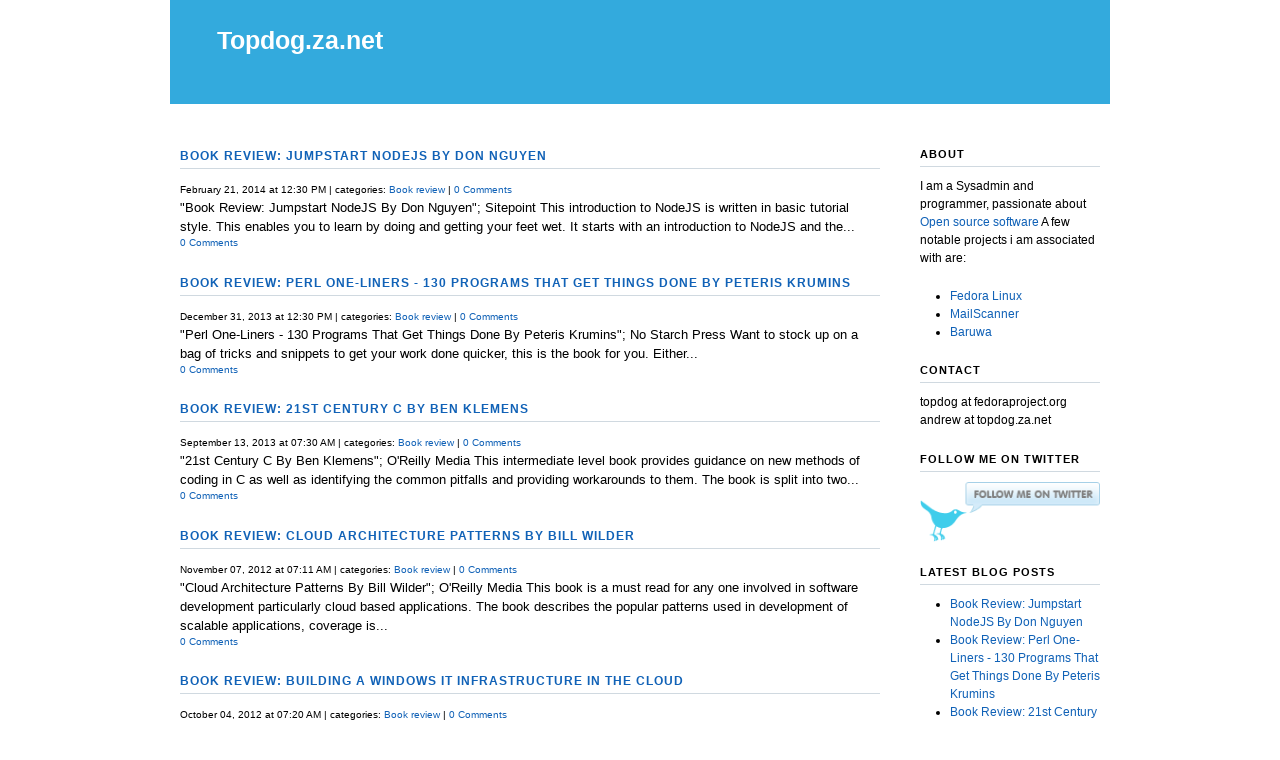

--- FILE ---
content_type: text/html; charset=utf-8
request_url: http://topdog.za.net/category/book-review/
body_size: 5256
content:



<!DOCTYPE html PUBLIC "-//W3C//DTD XHTML 1.0 Strict//EN"
	"http://www.w3.org/TR/xhtml1/DTD/xhtml1-strict.dtd">

<html xmlns="http://www.w3.org/1999/xhtml" xml:lang="en" lang="en">
<head>
	<meta http-equiv="Content-Type" content="text/html; charset=utf-8"/>
    
  <title>Topdog.za.net :: A bored sysadmin</title>
<link rel="alternate" type="application/rss+xml" title="RSS 2.0" href="/feed/index.xml" />
<link rel="alternate" type="application/atom+xml" title="Atom 1.0" href="/feed/atom/index.xml" />
<link rel="icon" href="/imgs/favicon.ico" type="image/x-icon" />
<link rel="shortcut icon" href="/imgs/favicon.ico" type="image/x-icon" />
<link rel='stylesheet' href='/css/reset.css' type='text/css' />
<link rel='stylesheet' href='/css/text.css' type='text/css' />
<link rel='stylesheet' href='/css/main.css' type='text/css' />
<link rel='stylesheet' href='/css/pygments_murphy.css' type='text/css' />


  </head>
  <body>
	<div id="wrapper" class="container_16">
		<div id="header" class="grid_16">
			
  <div id="heading">
	<h1><a href="/">Topdog.za.net</a></h1>
</div>


		</div>
		<div id="content" class="grid_16">
			<div id="main" class="grid_12">
				
  
<div class="grid_12 alpha omega">
  <a name="book-review:-jumpstart-nodejs-by-don-nguyen"></a>
  <h2 class="blog_post_title"><a href="/2014/02/21/book-review:-jumpstart-nodejs-by-don-nguyen" rel="bookmark" title="Permanent Link to Book Review: Jumpstart NodeJS By Don Nguyen">Book Review: Jumpstart NodeJS By Don Nguyen</a></h2>
  <small>February 21, 2014 at 12:30 PM | categories: 

<a href='/category/book-review'>Book review</a>
 | <a href="http://www.topdog.za.net/2014/02/21/book-review:-jumpstart-nodejs-by-don-nguyen#disqus_thread">View Comments</a>
</small>
  <div class="post_prose">
    
  "Book Review: Jumpstart NodeJS By Don Nguyen"; Sitepoint  This introduction to NodeJS is written in basic tutorial style. This enables you to learn by doing and getting your feet wet. It starts with an introduction to NodeJS and the...

  </div>
</div>


<div class="grid_12 alpha omega">
  <div class="after_post"><a href="http://www.topdog.za.net/2014/02/21/book-review:-jumpstart-nodejs-by-don-nguyen#disqus_thread">Comments</a></div>
</div>
  
<div class="grid_12 alpha omega">
  <a name="book-review:-perl-one-liners---130-programs-that-get-things-done-by-peteris-krumins"></a>
  <h2 class="blog_post_title"><a href="/2013/12/31/book-review:-perl-one-liners---130-programs-that-get-things-done-by-peteris-krumins" rel="bookmark" title="Permanent Link to Book Review: Perl One-Liners - 130 Programs That Get Things Done By Peteris Krumins">Book Review: Perl One-Liners - 130 Programs That Get Things Done By Peteris Krumins</a></h2>
  <small>December 31, 2013 at 12:30 PM | categories: 

<a href='/category/book-review'>Book review</a>
 | <a href="http://www.topdog.za.net/2013/12/31/book-review:-perl-one-liners---130-programs-that-get-things-done-by-peteris-krumins#disqus_thread">View Comments</a>
</small>
  <div class="post_prose">
    
  "Perl One-Liners - 130 Programs That Get Things Done By Peteris Krumins"; No Starch Press  Want to stock up on a bag of tricks and snippets to get your work done quicker, this is the book for you. Either...

  </div>
</div>


<div class="grid_12 alpha omega">
  <div class="after_post"><a href="http://www.topdog.za.net/2013/12/31/book-review:-perl-one-liners---130-programs-that-get-things-done-by-peteris-krumins#disqus_thread">Comments</a></div>
</div>
  
<div class="grid_12 alpha omega">
  <a name="book-review:-21st-century-c-by-ben-klemens"></a>
  <h2 class="blog_post_title"><a href="/2013/09/13/book-review:-21st-century-c-by-ben-klemens" rel="bookmark" title="Permanent Link to Book Review: 21st Century C By Ben Klemens">Book Review: 21st Century C By Ben Klemens</a></h2>
  <small>September 13, 2013 at 07:30 AM | categories: 

<a href='/category/book-review'>Book review</a>
 | <a href="http://www.topdog.za.net/2013/09/13/book-review:-21st-century-c-by-ben-klemens#disqus_thread">View Comments</a>
</small>
  <div class="post_prose">
    
  "21st Century C By Ben Klemens"; O'Reilly Media  This intermediate level book provides guidance on new methods of coding in C as well as identifying the common pitfalls and providing workarounds to them. The book is split into two...

  </div>
</div>


<div class="grid_12 alpha omega">
  <div class="after_post"><a href="http://www.topdog.za.net/2013/09/13/book-review:-21st-century-c-by-ben-klemens#disqus_thread">Comments</a></div>
</div>
  
<div class="grid_12 alpha omega">
  <a name="book-review:-cloud-architecture-patterns-by-bill-wilder"></a>
  <h2 class="blog_post_title"><a href="/2012/11/07/book-review:-cloud-architecture-patterns-by-bill-wilder" rel="bookmark" title="Permanent Link to Book Review: Cloud Architecture Patterns By Bill Wilder">Book Review: Cloud Architecture Patterns By Bill Wilder</a></h2>
  <small>November 07, 2012 at 07:11 AM | categories: 

<a href='/category/book-review'>Book review</a>
 | <a href="http://www.topdog.za.net/2012/11/07/book-review:-cloud-architecture-patterns-by-bill-wilder#disqus_thread">View Comments</a>
</small>
  <div class="post_prose">
    
  "Cloud Architecture Patterns By Bill Wilder"; O'Reilly Media  This book is a must read for any one involved in software development particularly cloud based applications. The book describes the popular patterns used in development of scalable applications, coverage is...

  </div>
</div>


<div class="grid_12 alpha omega">
  <div class="after_post"><a href="http://www.topdog.za.net/2012/11/07/book-review:-cloud-architecture-patterns-by-bill-wilder#disqus_thread">Comments</a></div>
</div>
  
<div class="grid_12 alpha omega">
  <a name="book-review:-building-a-windows-it-infrastructure-in-the-cloud"></a>
  <h2 class="blog_post_title"><a href="/2012/10/04/book-review:-building-a-windows-it-infrastructure-in-the-cloud" rel="bookmark" title="Permanent Link to Book Review: Building a Windows IT Infrastructure in the Cloud">Book Review: Building a Windows IT Infrastructure in the Cloud</a></h2>
  <small>October 04, 2012 at 07:20 AM | categories: 

<a href='/category/book-review'>Book review</a>
 | <a href="http://www.topdog.za.net/2012/10/04/book-review:-building-a-windows-it-infrastructure-in-the-cloud#disqus_thread">View Comments</a>
</small>
  <div class="post_prose">
    
  "Building a Windows IT Infrastructure in the Cloud By David Rensin"; O'Reilly Media  This book does a splendid job in describing the Amazon cloud products that can be used to provide IT infrastructure in the cloud. The critical components...

  </div>
</div>


<div class="grid_12 alpha omega">
  <div class="after_post"><a href="http://www.topdog.za.net/2012/10/04/book-review:-building-a-windows-it-infrastructure-in-the-cloud#disqus_thread">Comments</a></div>
</div>
  
<div class="grid_12 alpha omega">
  <a name="book-review:-think-python-by-allen-b.-downey"></a>
  <h2 class="blog_post_title"><a href="/2012/09/19/book-review:-think-python-by-allen-b.-downey" rel="bookmark" title="Permanent Link to Book Review: Think Python By Allen B. Downey">Book Review: Think Python By Allen B. Downey</a></h2>
  <small>September 19, 2012 at 07:11 AM | categories: 

<a href='/category/book-review'>Book review</a>
 | <a href="http://www.topdog.za.net/2012/09/19/book-review:-think-python-by-allen-b.-downey#disqus_thread">View Comments</a>
</small>
  <div class="post_prose">
    
  "Think Python By Allen B. Downey"; O'Reilly Media  Being an introduction to programming using the Python language this book strikes a good balance between explaining the programming theory and translating that into the Python Language. All the fundamentals of...

  </div>
</div>


<div class="grid_12 alpha omega">
  <div class="after_post"><a href="http://www.topdog.za.net/2012/09/19/book-review:-think-python-by-allen-b.-downey#disqus_thread">Comments</a></div>
</div>
  
<div class="grid_12 alpha omega">
  <a name="book-review:-practical-computer-vision-with-simplecv-by-kurt-demaagd--anthony-oliver--nathan-oostendorp--katherine-scott"></a>
  <h2 class="blog_post_title"><a href="/2012/08/24/book-review:-practical-computer-vision-with-simplecv-by-kurt-demaagd--anthony-oliver--nathan-oostendorp--katherine-scott" rel="bookmark" title="Permanent Link to Book Review: Practical Computer Vision with SimpleCV By Kurt Demaagd, Anthony Oliver, Nathan Oostendorp, Katherine Scott">Book Review: Practical Computer Vision with SimpleCV By Kurt Demaagd, Anthony Oliver, Nathan Oostendorp, Katherine Scott</a></h2>
  <small>August 24, 2012 at 04:11 PM | categories: 

<a href='/category/book-review'>Book review</a>
 | <a href="http://www.topdog.za.net/2012/08/24/book-review:-practical-computer-vision-with-simplecv-by-kurt-demaagd--anthony-oliver--nathan-oostendorp--katherine-scott#disqus_thread">View Comments</a>
</small>
  <div class="post_prose">
    
  "Practical Computer Vision with SimpleCV By Kurt Demaagd, Anthony Oliver, Nathan Oostendorp, Katherine Scott"; O'Reilly Media  A practical guide to get you started in the field of computer vision, this book is pitched to a wide range of readers...

  </div>
</div>


<div class="grid_12 alpha omega">
  <div class="after_post"><a href="http://www.topdog.za.net/2012/08/24/book-review:-practical-computer-vision-with-simplecv-by-kurt-demaagd--anthony-oliver--nathan-oostendorp--katherine-scott#disqus_thread">Comments</a></div>
</div>
  
<div class="grid_12 alpha omega">
  <a name="book-review:-intermediate-perl--2nd-edition-by-brian-d-foy--tom-phoenix--randal-l.-schwartz"></a>
  <h2 class="blog_post_title"><a href="/2012/08/16/book-review:-intermediate-perl--2nd-edition-by-brian-d-foy--tom-phoenix--randal-l.-schwartz" rel="bookmark" title="Permanent Link to Book Review: Intermediate Perl, 2nd Edition By Brian d Foy, Tom Phoenix, Randal L. Schwartz">Book Review: Intermediate Perl, 2nd Edition By Brian d Foy, Tom Phoenix, Randal L. Schwartz</a></h2>
  <small>August 16, 2012 at 07:07 AM | categories: 

<a href='/category/book-review'>Book review</a>
 | <a href="http://www.topdog.za.net/2012/08/16/book-review:-intermediate-perl--2nd-edition-by-brian-d-foy--tom-phoenix--randal-l.-schwartz#disqus_thread">View Comments</a>
</small>
  <div class="post_prose">
    
  "Intermediate Perl, 2nd Edition By Brian d Foy, Tom Phoenix, Randal L. Schwartz"; O'Reilly Media  Written as the followup to the "Llama book" this book introduces more advanced concepts of the Perl programming language to take you from writing...

  </div>
</div>


<div class="grid_12 alpha omega">
  <div class="after_post"><a href="http://www.topdog.za.net/2012/08/16/book-review:-intermediate-perl--2nd-edition-by-brian-d-foy--tom-phoenix--randal-l.-schwartz#disqus_thread">Comments</a></div>
</div>
  
<div class="grid_12 alpha omega">
  <a name="book-review:-postgresql-up-and-running-by-regina-obe--leo-hsu"></a>
  <h2 class="blog_post_title"><a href="/2012/08/04/book-review:-postgresql-up-and-running-by-regina-obe--leo-hsu" rel="bookmark" title="Permanent Link to Book Review: Postgresql up and running By Regina Obe, Leo Hsu">Book Review: Postgresql up and running By Regina Obe, Leo Hsu</a></h2>
  <small>August 04, 2012 at 12:07 PM | categories: 

<a href='/category/book-review'>Book review</a>
 | <a href="http://www.topdog.za.net/2012/08/04/book-review:-postgresql-up-and-running-by-regina-obe--leo-hsu#disqus_thread">View Comments</a>
</small>
  <div class="post_prose">
    
  "Postgresql up and running By Regina Obe, Leo Hsu"; O'Reilly Media  A quick guide to the PostgreSQL Database for users with prior experience with other DBMS. The book sets out to highlight the interesting features in PostgreSQL not present...

  </div>
</div>


<div class="grid_12 alpha omega">
  <div class="after_post"><a href="http://www.topdog.za.net/2012/08/04/book-review:-postgresql-up-and-running-by-regina-obe--leo-hsu#disqus_thread">Comments</a></div>
</div>
  
<div class="grid_12 alpha omega">
  <a name="book-review:-introducing-regular-expressions-by-michael-fitzgerald"></a>
  <h2 class="blog_post_title"><a href="/2012/07/27/book-review:-introducing-regular-expressions-by-michael-fitzgerald" rel="bookmark" title="Permanent Link to Book Review: Introducing Regular Expressions By Michael Fitzgerald">Book Review: Introducing Regular Expressions By Michael Fitzgerald</a></h2>
  <small>July 27, 2012 at 07:30 AM | categories: 

<a href='/category/book-review'>Book review</a>
 | <a href="http://www.topdog.za.net/2012/07/27/book-review:-introducing-regular-expressions-by-michael-fitzgerald#disqus_thread">View Comments</a>
</small>
  <div class="post_prose">
    
  "Introducing Regular Expressions By Michael Fitzgerald" ; O'Reilly Media  This book is intended as an introduction to regular expressions for readers who have no or limited knowledge of regular expressions. It does this particularly well by addressing all the...

  </div>
</div>


<div class="grid_12 alpha omega">
  <div class="after_post"><a href="http://www.topdog.za.net/2012/07/27/book-review:-introducing-regular-expressions-by-michael-fitzgerald#disqus_thread">Comments</a></div>
</div>
<div class="grid_12 alpha omega" id="paging">
</div>

			</div>
			<div id="sidebar">
				
  <div id="contact">
  <h3>About</h3>
<p>
I am a Sysadmin and programmer, passionate about <a href="https://github.com/akissa">Open source software</a>
A few notable projects i am associated with are:
<ul>
<li><a href="https://admin.fedoraproject.org/pkgdb/packager/topdog/">Fedora Linux</a></li>
<li><a href="https://www.mailscanner.info/">MailScanner</a></li>
<li><a href="https://www.baruwa.org">Baruwa</a></li>
</ul>
</p>
<h3>Contact</h3>
topdog at fedoraproject.org<br/>
andrew at topdog.za.net
<h3>Follow me on Twitter</h3>
<p>
<a href="https://twitter.com/datopdog">
<img src="/imgs/twitter.gif" alt="Follow me on twitter" title="Follow me on twitter" />
</a>
</p>
  </div>
  <div id="blog_post_list">
  <h3>Latest blog posts</h3>
  <ul>
    <li><a href="/2014/02/21/book-review:-jumpstart-nodejs-by-don-nguyen">Book Review: Jumpstart NodeJS By Don Nguyen</a></li>
    <li><a href="/2013/12/31/book-review:-perl-one-liners---130-programs-that-get-things-done-by-peteris-krumins">Book Review: Perl One-Liners - 130 Programs That Get Things Done By Peteris Krumins</a></li>
    <li><a href="/2013/09/13/book-review:-21st-century-c-by-ben-klemens">Book Review: 21st Century C By Ben Klemens</a></li>
    <li><a href="/2013/03/28/testing-ssl-client-certificate-authentication-with-curl">Testing SSL client certificate authentication with curl</a></li>
    <li><a href="/2013/02/02/setup-a-openvpn-server-on-centos-6">Setup a OpenVPN server on Centos 6</a></li>
  </ul>
  </div>
  <div id="categories">
    <h3>Categories</h3>
    <ul>
     <li><a href="/category/book-review">Book review</a> (<a href="/category/book-review/feed">rss</a>) (10)</li>
     <li><a href="/category/ccsp">CCSP</a> (<a href="/category/ccsp/feed">rss</a>) (1)</li>
     <li><a href="/category/centos">Centos</a> (<a href="/category/centos/feed">rss</a>) (16)</li>
     <li><a href="/category/certification">Certification</a> (<a href="/category/certification/feed">rss</a>) (1)</li>
     <li><a href="/category/cisco">Cisco</a> (<a href="/category/cisco/feed">rss</a>) (1)</li>
     <li><a href="/category/couchdb">CouchDB</a> (<a href="/category/couchdb/feed">rss</a>) (1)</li>
     <li><a href="/category/cyrus">Cyrus</a> (<a href="/category/cyrus/feed">rss</a>) (2)</li>
     <li><a href="/category/dhcp">DHCP</a> (<a href="/category/dhcp/feed">rss</a>) (2)</li>
     <li><a href="/category/dkim">DKIM</a> (<a href="/category/dkim/feed">rss</a>) (2)</li>
     <li><a href="/category/dlna">DLNA</a> (<a href="/category/dlna/feed">rss</a>) (2)</li>
     <li><a href="/category/dns">DNS</a> (<a href="/category/dns/feed">rss</a>) (2)</li>
     <li><a href="/category/domainkeys">Domainkeys</a> (<a href="/category/domainkeys/feed">rss</a>) (1)</li>
     <li><a href="/category/email">Email</a> (<a href="/category/email/feed">rss</a>) (11)</li>
     <li><a href="/category/exim">Exim</a> (<a href="/category/exim/feed">rss</a>) (7)</li>
     <li><a href="/category/fedora">Fedora</a> (<a href="/category/fedora/feed">rss</a>) (1)</li>
     <li><a href="/category/horde">Horde</a> (<a href="/category/horde/feed">rss</a>) (2)</li>
     <li><a href="/category/howto">Howto</a> (<a href="/category/howto/feed">rss</a>) (29)</li>
     <li><a href="/category/ipsec">IPSEC</a> (<a href="/category/ipsec/feed">rss</a>) (6)</li>
     <li><a href="/category/ipv6">IPv6</a> (<a href="/category/ipv6/feed">rss</a>) (1)</li>
     <li><a href="/category/kickstart">Kickstart</a> (<a href="/category/kickstart/feed">rss</a>) (1)</li>
     <li><a href="/category/links">Links</a> (<a href="/category/links/feed">rss</a>) (2)</li>
     <li><a href="/category/linux">Linux</a> (<a href="/category/linux/feed">rss</a>) (25)</li>
     <li><a href="/category/mac-os-x">Mac OS X</a> (<a href="/category/mac-os-x/feed">rss</a>) (6)</li>
     <li><a href="/category/markdown">Markdown</a> (<a href="/category/markdown/feed">rss</a>) (1)</li>
     <li><a href="/category/mediaplayer">Mediaplayer</a> (<a href="/category/mediaplayer/feed">rss</a>) (2)</li>
     <li><a href="/category/php">PHP</a> (<a href="/category/php/feed">rss</a>) (1)</li>
     <li><a href="/category/ps3">PS3</a> (<a href="/category/ps3/feed">rss</a>) (2)</li>
     <li><a href="/category/postfix">Postfix</a> (<a href="/category/postfix/feed">rss</a>) (6)</li>
     <li><a href="/category/projects">Projects</a> (<a href="/category/projects/feed">rss</a>) (1)</li>
     <li><a href="/category/pymysk">PyMYSK</a> (<a href="/category/pymysk/feed">rss</a>) (14)</li>
     <li><a href="/category/python">Python</a> (<a href="/category/python/feed">rss</a>) (19)</li>
     <li><a href="/category/rhel">RHEL</a> (<a href="/category/rhel/feed">rss</a>) (7)</li>
     <li><a href="/category/ssl">SSL</a> (<a href="/category/ssl/feed">rss</a>) (2)</li>
     <li><a href="/category/security">Security</a> (<a href="/category/security/feed">rss</a>) (13)</li>
     <li><a href="/category/sysadmin">Sysadmin</a> (<a href="/category/sysadmin/feed">rss</a>) (16)</li>
     <li><a href="/category/tips">Tips</a> (<a href="/category/tips/feed">rss</a>) (28)</li>
     <li><a href="/category/ubuntu">Ubuntu</a> (<a href="/category/ubuntu/feed">rss</a>) (2)</li>
     <li><a href="/category/unix">Unix</a> (<a href="/category/unix/feed">rss</a>) (4)</li>
    </ul>
  </div> 
  <div id="archives">			
    <h3>Archives</h3>
    <ul>
      <li><a href="/archive/2014/02/1" title="February 2014">February 2014</a>&nbsp;(1)</li>
      <li><a href="/archive/2013/12/1" title="December 2013">December 2013</a>&nbsp;(1)</li>
      <li><a href="/archive/2013/09/1" title="September 2013">September 2013</a>&nbsp;(1)</li>
      <li><a href="/archive/2013/03/1" title="March 2013">March 2013</a>&nbsp;(1)</li>
      <li><a href="/archive/2013/02/1" title="February 2013">February 2013</a>&nbsp;(2)</li>
      <li><a href="/archive/2013/01/1" title="January 2013">January 2013</a>&nbsp;(4)</li>
      <li><a href="/archive/2012/11/1" title="November 2012">November 2012</a>&nbsp;(3)</li>
      <li><a href="/archive/2012/10/1" title="October 2012">October 2012</a>&nbsp;(2)</li>
      <li><a href="/archive/2012/09/1" title="September 2012">September 2012</a>&nbsp;(5)</li>
      <li><a href="/archive/2012/08/1" title="August 2012">August 2012</a>&nbsp;(7)</li>
      <li><a href="/archive/2012/07/1" title="July 2012">July 2012</a>&nbsp;(1)</li>
      <li><a href="/archive/2012/06/1" title="June 2012">June 2012</a>&nbsp;(2)</li>
      <li><a href="/archive/2012/05/1" title="May 2012">May 2012</a>&nbsp;(9)</li>
      <li><a href="/archive/2012/04/1" title="April 2012">April 2012</a>&nbsp;(17)</li>
      <li><a href="/archive/2012/03/1" title="March 2012">March 2012</a>&nbsp;(4)</li>
      <li><a href="/archive/2010/08/1" title="August 2010">August 2010</a>&nbsp;(1)</li>
      <li><a href="/archive/2009/03/1" title="March 2009">March 2009</a>&nbsp;(4)</li>
      <li><a href="/archive/2009/01/1" title="January 2009">January 2009</a>&nbsp;(2)</li>
      <li><a href="/archive/2008/08/1" title="August 2008">August 2008</a>&nbsp;(1)</li>
      <li><a href="/archive/2008/06/1" title="June 2008">June 2008</a>&nbsp;(1)</li>
      <li><a href="/archive/2008/03/1" title="March 2008">March 2008</a>&nbsp;(1)</li>
      <li><a href="/archive/2008/02/1" title="February 2008">February 2008</a>&nbsp;(2)</li>
      <li><a href="/archive/2008/01/1" title="January 2008">January 2008</a>&nbsp;(1)</li>
    </ul>
  </div>


			</div>
		</div>
		<div id="footer" class="grid_16">
			
  <p id="credits">
&copy; Andrew Colin Kissa&nbsp;&nbsp;Powered by <a href="http://www.blogofile.com">Blogofile</a>.<br/>
RSS feeds for <a href="/feed">Entries</a>
 and <a
href="http://topdogza.disqus.com/latest.rss">Comments</a>.
<br/>
<a href="http://www4.clustrmaps.com/user/8901010d6"><img width="1" height="1" src="http://www4.clustrmaps.com/stats/maps-no_clusters/www.topdog.za.net-thumb.jpg" alt="Locations of visitors to this page" />
</a>
</p>
<script type="text/javascript">
//<![CDATA[
(function() {
		var links = document.getElementsByTagName('a');
		var query = '?';
		for(var i = 0; i < links.length; i++) {
			if(links[i].href.indexOf('#disqus_thread') >= 0) {
				query += 'url' + i + '=' + encodeURIComponent(links[i].href) + '&';
			}
		}
		document.write('<script charset="utf-8" type="text/javascript" src="http://disqus.com/forums/topdogza/get_num_replies.js' + query + '"></' + 'script>');
	})();
//]]>
</script>
<script type="text/javascript" charset="utf-8">
//<![CDATA[
	var disqus_shortname = 'topdogza';
	(function () {var s = document.createElement('script'); s.async = true;
	s.type = 'text/javascript';
	s.src = 'http://topdogza.disqus.com/count.js';
	(document.getElementsByTagName('HEAD')[0] || document.getElementsByTagName('BODY')[0]).appendChild(s);}());
//]]>
</script>


		</div>
	</div>
  </body>
</html>







--- FILE ---
content_type: text/css
request_url: http://topdog.za.net/css/text.css
body_size: 627
content:
body {
  font: 13px/1.5 "Helvetica Neue", Arial, "Liberation Sans", FreeSans, sans-serif;
}

pre, code {
  font-family: 'DejaVu Sans Mono',Monaco,Consolas,monospace;
}

hr {
  border: 0 #ccc solid;
  border-top-width: 1px;
  clear: both;
  height: 0;
}

h1 {
  font-size: 25px;
}

h2 {
  font-size: 23px;
}

h3 {
  font-size: 21px;
}

h4 {
  font-size: 19px;
}

h5 {
  font-size: 17px;
}

h6 {
  font-size: 15px;
}

ol {
  list-style: decimal;
}

ul {
  list-style: disc;
}

li {
  margin-left: 30px;
}

p, dl, hr, h1, h2, h3, h4, h5, h6, ol, ul, pre, table, address, fieldset, figure {
  margin-bottom: 20px;
}


--- FILE ---
content_type: text/css
request_url: http://topdog.za.net/css/main.css
body_size: 1718
content:
body {
  margin: 0;
  font-family: Verdana,"Lucida Grande",sans-serif;
  /*font-size: small;*/
}

small {
  font-size: 75%;
}

a {
  color: #1162b7;
  text-decoration: none;
}

pre {
  background: #F1F1FF none repeat scroll 0 0;
  border: 1px dashed #BBBBBB;
  color: #000000;
  font-size: 0.85em;
  overflow: auto;
  padding: 5px;
  clear: none;
  float: none;
  line-height: 1.333;
  margin: 0;
  overflow: visible;
  width: auto;
  margin-top: 15px;
  margin-bottom: 15px;
  margin-left: 5px;
}

.container_16 {
  margin-left: auto;
  margin-right: auto;
  width: 960px;
}
.container_16 .grid_1, .container_16 .grid_2, .container_16 .grid_3, .container_16 .grid_4, .container_16 .grid_5, .container_16 .grid_6, .container_16 .grid_7, .container_16 .grid_8, .container_16 .grid_9, .container_16 .grid_10, .container_16 .grid_11, .container_16 .grid_12, .container_16 .grid_13, .container_16 .grid_14, .container_16 .grid_15, .container_16 .grid_16 {
  display: inline;
  float: left;
  margin-left: 10px;
  margin-right: 10px;
}
.container_16 .grid_1 {
  width: 40px;
}
.container_16 .grid_2 {
  width: 100px;
}
.container_16 .grid_3 {
  width: 160px;
}
.container_16 .grid_4 {
  width: 220px;
}
.container_16 .grid_5 {
  width: 280px;
}
.container_16 .grid_6 {
  width: 340px;
}
.container_16 .grid_7 {
  width: 400px;
}
.container_16 .grid_8 {
  width: 460px;
}
.container_16 .grid_9 {
  width: 520px;
}
.container_16 .grid_10 {
  width: 580px;
}
.container_16 .grid_11 {
  width: 640px;
}
.container_16 .grid_12 {
  width: 700px;
}
.container_16 .grid_13 {
  width: 760px;
}
.container_16 .grid_14 {
  width: 820px;
}
.container_16 .grid_15 {
  width: 880px;
}
.container_16 .grid_16 {
  width: 940px;
}
.container_16 .prefix_1 {
  padding-left: 60px;
}
.container_16 .prefix_2 {
  padding-left: 120px;
}
.container_16 .prefix_3 {
  padding-left: 180px;
}
.container_16 .prefix_4 {
  padding-left: 240px;
}
.container_16 .prefix_5 {
  padding-left: 300px;
}
.container_16 .prefix_6 {
  padding-left: 360px;
}
.container_16 .prefix_7 {
  padding-left: 420px;
}
.container_16 .prefix_8 {
  padding-left: 480px;
}
.container_16 .prefix_9 {
  padding-left: 540px;
}
.container_16 .prefix_10 {
  padding-left: 600px;
}
.container_16 .prefix_11 {
  padding-left: 660px;
}
.container_16 .prefix_12 {
  padding-left: 720px;
}
.container_16 .prefix_13 {
  padding-left: 780px;
}
.container_16 .prefix_14 {
  padding-left: 840px;
}
.container_16 .prefix_15 {
  padding-left: 900px;
}
.container_16 .suffix_1 {
  padding-right: 60px;
}
.container_16 .suffix_2 {
  padding-right: 120px;
}
.container_16 .suffix_3 {
  padding-right: 180px;
}
.container_16 .suffix_4 {
  padding-right: 240px;
}
.container_16 .suffix_5 {
  padding-right: 300px;
}
.container_16 .suffix_6 {
  padding-right: 360px;
}
.container_16 .suffix_7 {
  padding-right: 420px;
}
.container_16 .suffix_8 {
  padding-right: 480px;
}
.container_16 .suffix_9 {
  padding-right: 540px;
}
.container_16 .suffix_10 {
  padding-right: 600px;
}
.container_16 .suffix_11 {
  padding-right: 660px;
}
.container_16 .suffix_12 {
  padding-right: 720px;
}
.container_16 .suffix_13 {
  padding-right: 780px;
}
.container_16 .suffix_14 {
  padding-right: 840px;
}
.container_16 .suffix_15 {
  padding-right: 900px;
}
.container_16 .alpha {
  margin-left: 0;
}
.container_16 .omega {
  margin-right: 0;
}
.container_16 .push_1, .container_16 .push_2, .container_16 .push_3, .container_16 .push_4, .container_16 .push_5, .container_16 .push_6, .container_16 .push_7, .container_16 .push_8, .container_16 .push_9, .container_16 .push_10, .container_16 .push_11, .container_16 .push_12, .container_16 .push_13, .container_16 .push_14, .container_16 .push_15,
.container_16 .pull_1, .container_16 .pull_2, .container_16 .pull_3, .container_16 .pull_4, .container_16 .pull_5, .container_16 .pull_6, .container_16 .pull_7, .container_16 .pull_8, .container_16 .pull_9, .container_16 .pull_10, .container_16 .pull_11, .container_16 .pull_12, .container_16 .pull_13, .container_16 .pull_14, .container_16 .pull_15 {
  position: relative;
}
.container_16 .push_1 {
  left: 60px;
}
.container_16 .pull_1 {
  left: -60px;
}
.container_16 .push_2 {
  left: 120px;
}
.container_16 .pull_2 {
  left: -120px;
}
.container_16 .push_3 {
  left: 180px;
}
.container_16 .pull_3 {
  left: -180px;
}
.container_16 .push_4 {
  left: 240px;
}
.container_16 .pull_4 {
  left: -240px;
}
.container_16 .push_5 {
  left: 300px;
}
.container_16 .pull_5 {
  left: -300px;
}
.container_16 .push_6 {
  left: 360px;
}
.container_16 .pull_6 {
  left: -360px;
}
.container_16 .push_7 {
  left: 420px;
}
.container_16 .pull_7 {
  left: -420px;
}
.container_16 .push_8 {
  left: 480px;
}
.container_16 .pull_8 {
  left: -480px;
}
.container_16 .push_9 {
  left: 540px;
}
.container_16 .pull_9 {
  left: -540px;
}
.container_16 .push_10 {
  left: 600px;
}
.container_16 .pull_10 {
  left: -600px;
}
.container_16 .push_11 {
  left: 660px;
}
.container_16 .pull_11 {
  left: -660px;
}
.container_16 .push_12 {
  left: 720px;
}
.container_16 .pull_12 {
  left: -720px;
}
.container_16 .push_13 {
  left: 780px;
}
.container_16 .pull_13 {
  left: -780px;
}
.container_16 .push_14 {
  left: 840px;
}
.container_16 .pull_14 {
  left: -840px;
}
.container_16 .push_15 {
  left: 900px;
}
.container_16 .pull_15 {
  left: -900px;
}

.to_the_left {
  float: left;
  text-align: left;
}

.to_the_right {
  float: right;
  text-align: right;
}

.after_post {
  font-size: 75%;
}

#header {
  background: none repeat scroll 0 0 #33AADD;
  padding: 2px 0 5px;
}

#heading {
  margin: 0 5%;
}
#heading h1 {
  padding: 20px 0 20px;
  font-weight: bold;
  color: #fff;
}
#heading a {
  color: #fff;
}

#main {
  padding-top: 20px;
  padding-bottom: 20px;
  background-color: #fff;
  min-height: 50%;
}
#main h2, #main .post_prose h1 {
  border-bottom-color: #D0D9E0;
  border-bottom-style: solid;
  border-bottom-width: 1px;
  padding-bottom: 4px;
  padding-left: 0;
  padding-right: 0;
  padding-top: 0;
  margin-bottom: 10px;
  margin-left: 0;
  margin-right: 0;
  margin-top: 2em;
  color: #000;
  font-size: 90%;
  font-weight: bold;
  letter-spacing: 1px;
  text-transform: uppercase;
}
#main h3 {
  border-bottom-color: #D0D9E0;
  border-bottom-style: solid;
  border-bottom-width: 1px;
  padding-bottom: 4px;
  padding-left: 0;
  padding-right: 0;
  padding-top: 0;
  margin-bottom: 10px;
  margin-left: 0;
  margin-right: 0;
  margin-top: 2em;
  color: #000;
  font-size: 80%;
  font-weight: bold;
  letter-spacing: 1px;
  text-transform: uppercase;
}
#main h4 {
  border-bottom-color: #D0D9E0;
  border-bottom-style: solid;
  border-bottom-width: 1px;
  padding-bottom: 4px;
  padding-left: 0;
  padding-right: 0;
  padding-top: 0;
  margin-bottom: 10px;
  margin-left: 0;
  margin-right: 0;
  margin-top: 2em;
  color: #000;
  font-size: 70%;
  font-weight: bold;
  letter-spacing: 1px;
  text-transform: uppercase;
}
#main ul {
  margin-bottom: 10px;
}

#sidebar {
  padding-top: 20px;
  padding-bottom: 20px;
  padding-left: 10px;
  padding-right: 10px;
  width: 180px;
  float: right;
  font-size: 12px;
}
#sidebar h3 {
  border-bottom-color: #D0D9E0;
  border-bottom-style: solid;
  border-bottom-width: 1px;
  padding-bottom: 4px;
  padding-left: 0;
  padding-right: 0;
  padding-top: 0;
  margin-bottom: 10px;
  margin-left: 0;
  margin-right: 0;
  margin-top: 2em;
  color: #000;
  font-size: 90%;
  font-weight: bold;
  letter-spacing: 1px;
  text-transform: uppercase;
}
#sidebar img {
  width: 180px;
}

#footer {
  background-color: #D0D9E0;
  padding-top: 10px;
  padding-bottom: 10px;
}
#footer h4 {
  font-size: 14px;
}

#placeh {
  margin-top: 30px;
  margin-bottom: 30px;
}

#disqus_thread h3 {
  border-bottom-color: #D0D9E0;
  border-bottom-style: solid;
  border-bottom-width: 1px;
  padding-bottom: 4px;
  padding-left: 0;
  padding-right: 0;
  padding-top: 0;
  margin-bottom: 10px;
  margin-left: 0;
  margin-right: 0;
  margin-top: 2em;
  color: #000;
  font-size: 80%;
  font-weight: bold;
  letter-spacing: 1px;
  text-transform: uppercase;
}

#paging {
  margin-top: 40px;
  border-top-color: #D0D9E0;
  border-top-style: dashed;
  border-top-width: 1px;
}

#credits {
  text-align: center;
  margin: 0;
  padding: 0;
}


--- FILE ---
content_type: text/css
request_url: http://topdog.za.net/css/pygments_murphy.css
body_size: 1055
content:
.pygments_murphy .hll { background-color: #ffffcc }
.pygments_murphy  { background: #ffffff; }
.pygments_murphy .c { color: #606060; font-style: italic } /* Comment */
.pygments_murphy .err { color: #F00000; background-color: #F0A0A0 } /* Error */
.pygments_murphy .k { color: #208090; font-weight: bold } /* Keyword */
.pygments_murphy .o { color: #303030 } /* Operator */
.pygments_murphy .cm { color: #606060; font-style: italic } /* Comment.Multiline */
.pygments_murphy .cp { color: #507090 } /* Comment.Preproc */
.pygments_murphy .c1 { color: #606060; font-style: italic } /* Comment.Single */
.pygments_murphy .cs { color: #c00000; font-weight: bold; font-style: italic } /* Comment.Special */
.pygments_murphy .gd { color: #A00000 } /* Generic.Deleted */
.pygments_murphy .ge { font-style: italic } /* Generic.Emph */
.pygments_murphy .gr { color: #FF0000 } /* Generic.Error */
.pygments_murphy .gh { color: #000080; font-weight: bold } /* Generic.Heading */
.pygments_murphy .gi { color: #00A000 } /* Generic.Inserted */
.pygments_murphy .go { color: #808080 } /* Generic.Output */
.pygments_murphy .gp { color: #c65d09; font-weight: bold } /* Generic.Prompt */
.pygments_murphy .gs { font-weight: bold } /* Generic.Strong */
.pygments_murphy .gu { color: #800080; font-weight: bold } /* Generic.Subheading */
.pygments_murphy .gt { color: #0040D0 } /* Generic.Traceback */
.pygments_murphy .kc { color: #208090; font-weight: bold } /* Keyword.Constant */
.pygments_murphy .kd { color: #208090; font-weight: bold } /* Keyword.Declaration */
.pygments_murphy .kn { color: #208090; font-weight: bold } /* Keyword.Namespace */
.pygments_murphy .kp { color: #0080f0; font-weight: bold } /* Keyword.Pseudo */
.pygments_murphy .kr { color: #208090; font-weight: bold } /* Keyword.Reserved */
.pygments_murphy .kt { color: #6060f0; font-weight: bold } /* Keyword.Type */
.pygments_murphy .m { color: #6000E0; font-weight: bold } /* Literal.Number */
.pygments_murphy .s { background-color: #e0e0ff } /* Literal.String */
.pygments_murphy .na { color: #000070 } /* Name.Attribute */
.pygments_murphy .nb { color: #007020 } /* Name.Builtin */
.pygments_murphy .nc { color: #e090e0; font-weight: bold } /* Name.Class */
.pygments_murphy .no { color: #50e0d0; font-weight: bold } /* Name.Constant */
.pygments_murphy .nd { color: #505050; font-weight: bold } /* Name.Decorator */
.pygments_murphy .ni { color: #800000 } /* Name.Entity */
.pygments_murphy .ne { color: #F00000; font-weight: bold } /* Name.Exception */
.pygments_murphy .nf { color: #50e0d0; font-weight: bold } /* Name.Function */
.pygments_murphy .nl { color: #907000; font-weight: bold } /* Name.Label */
.pygments_murphy .nn { color: #0e84b5; font-weight: bold } /* Name.Namespace */
.pygments_murphy .nt { color: #007000 } /* Name.Tag */
.pygments_murphy .nv { color: #003060 } /* Name.Variable */
.pygments_murphy .ow { color: #000000; font-weight: bold } /* Operator.Word */
.pygments_murphy .w { color: #bbbbbb } /* Text.Whitespace */
.pygments_murphy .mf { color: #6000E0; font-weight: bold } /* Literal.Number.Float */
.pygments_murphy .mh { color: #005080; font-weight: bold } /* Literal.Number.Hex */
.pygments_murphy .mi { color: #6060f0; font-weight: bold } /* Literal.Number.Integer */
.pygments_murphy .mo { color: #4000E0; font-weight: bold } /* Literal.Number.Oct */
.pygments_murphy .sb { background-color: #e0e0ff } /* Literal.String.Backtick */
.pygments_murphy .sc { color: #8080F0 } /* Literal.String.Char */
.pygments_murphy .sd { color: #D04020 } /* Literal.String.Doc */
.pygments_murphy .s2 { background-color: #e0e0ff } /* Literal.String.Double */
.pygments_murphy .se { color: #606060; font-weight: bold; background-color: #e0e0ff } /* Literal.String.Escape */
.pygments_murphy .sh { background-color: #e0e0ff } /* Literal.String.Heredoc */
.pygments_murphy .si { background-color: #e0e0e0 } /* Literal.String.Interpol */
.pygments_murphy .sx { color: #f08080; background-color: #e0e0ff } /* Literal.String.Other */
.pygments_murphy .sr { color: #000000; background-color: #e0e0ff } /* Literal.String.Regex */
.pygments_murphy .s1 { background-color: #e0e0ff } /* Literal.String.Single */
.pygments_murphy .ss { color: #f0c080 } /* Literal.String.Symbol */
.pygments_murphy .bp { color: #007020 } /* Name.Builtin.Pseudo */
.pygments_murphy .vc { color: #c0c0f0 } /* Name.Variable.Class */
.pygments_murphy .vg { color: #f08040 } /* Name.Variable.Global */
.pygments_murphy .vi { color: #a0a0f0 } /* Name.Variable.Instance */
.pygments_murphy .il { color: #6060f0; font-weight: bold } /* Literal.Number.Integer.Long */

--- FILE ---
content_type: application/javascript; charset=UTF-8
request_url: http://disqus.com/forums/topdogza/get_num_replies.js?url4=http%3A%2F%2Fwww.topdog.za.net%2F2014%2F02%2F21%2Fbook-review%3A-jumpstart-nodejs-by-don-nguyen%23disqus_thread&url5=http%3A%2F%2Fwww.topdog.za.net%2F2014%2F02%2F21%2Fbook-review%3A-jumpstart-nodejs-by-don-nguyen%23disqus_thread&url9=http%3A%2F%2Fwww.topdog.za.net%2F2013%2F12%2F31%2Fbook-review%3A-perl-one-liners---130-programs-that-get-things-done-by-peteris-krumins%23disqus_thread&url10=http%3A%2F%2Fwww.topdog.za.net%2F2013%2F12%2F31%2Fbook-review%3A-perl-one-liners---130-programs-that-get-things-done-by-peteris-krumins%23disqus_thread&url14=http%3A%2F%2Fwww.topdog.za.net%2F2013%2F09%2F13%2Fbook-review%3A-21st-century-c-by-ben-klemens%23disqus_thread&url15=http%3A%2F%2Fwww.topdog.za.net%2F2013%2F09%2F13%2Fbook-review%3A-21st-century-c-by-ben-klemens%23disqus_thread&url19=http%3A%2F%2Fwww.topdog.za.net%2F2012%2F11%2F07%2Fbook-review%3A-cloud-architecture-patterns-by-bill-wilder%23disqus_thread&url20=http%3A%2F%2Fwww.topdog.za.net%2F2012%2F11%2F07%2Fbook-review%3A-cloud-architecture-patterns-by-bill-wilder%23disqus_thread&url24=http%3A%2F%2Fwww.topdog.za.net%2F2012%2F10%2F04%2Fbook-review%3A-building-a-windows-it-infrastructure-in-the-cloud%23disqus_thread&url25=http%3A%2F%2Fwww.topdog.za.net%2F2012%2F10%2F04%2Fbook-review%3A-building-a-windows-it-infrastructure-in-the-cloud%23disqus_thread&url29=http%3A%2F%2Fwww.topdog.za.net%2F2012%2F09%2F19%2Fbook-review%3A-think-python-by-allen-b.-downey%23disqus_thread&url30=http%3A%2F%2Fwww.topdog.za.net%2F2012%2F09%2F19%2Fbook-review%3A-think-python-by-allen-b.-downey%23disqus_thread&url34=http%3A%2F%2Fwww.topdog.za.net%2F2012%2F08%2F24%2Fbook-review%3A-practical-computer-vision-with-simplecv-by-kurt-demaagd--anthony-oliver--nathan-oostendorp--katherine-scott%23disqus_thread&url35=http%3A%2F%2Fwww.topdog.za.net%2F2012%2F08%2F24%2Fbook-review%3A-practical-computer-vision-with-simplecv-by-kurt-demaagd--anthony-oliver--nathan-oostendorp--katherine-scott%23disqus_thread&url39=http%3A%2F%2Fwww.topdog.za.net%2F2012%2F08%2F16%2Fbook-review%3A-intermediate-perl--2nd-edition-by-brian-d-foy--tom-phoenix--randal-l.-schwartz%23disqus_thread&url40=http%3A%2F%2Fwww.topdog.za.net%2F2012%2F08%2F16%2Fbook-review%3A-intermediate-perl--2nd-edition-by-brian-d-foy--tom-phoenix--randal-l.-schwartz%23disqus_thread&url44=http%3A%2F%2Fwww.topdog.za.net%2F2012%2F08%2F04%2Fbook-review%3A-postgresql-up-and-running-by-regina-obe--leo-hsu%23disqus_thread&url45=http%3A%2F%2Fwww.topdog.za.net%2F2012%2F08%2F04%2Fbook-review%3A-postgresql-up-and-running-by-regina-obe--leo-hsu%23disqus_thread&url49=http%3A%2F%2Fwww.topdog.za.net%2F2012%2F07%2F27%2Fbook-review%3A-introducing-regular-expressions-by-michael-fitzgerald%23disqus_thread&url50=http%3A%2F%2Fwww.topdog.za.net%2F2012%2F07%2F27%2Fbook-review%3A-introducing-regular-expressions-by-michael-fitzgerald%23disqus_thread&
body_size: 1575
content:


(function () {
	var i;
	var AND_LINK_TEXT = " and ";

	// find disqus nodes.
	var tagname = 'a';
	var nodes = document.getElementsByTagName(tagname);
	var disqus_nodes = [];

    if (tagname === 'span') {
        var _node_is_disqus = function(node) { return (node.className.indexOf('dsq-postid') >= 0); }
    } else {
        var _node_is_disqus = function(node) { return (node.href.indexOf('#disqus_thread') >= 0); }
    };

	for (i = 0; i < nodes.length; i++) {
		try {
		    if (_node_is_disqus(nodes[i])) {
				disqus_nodes.push(nodes[i]);
			}
		} catch(e) {
			// IE does not like URLs that are not quoted properly
			// (e.g., http://disqus.com/%FOO) and will raise an "Invalid
			// Argument" when we try to access the "href" attribute on the
			// element.
		}
	}

	var num_replies = '0,0,0,0,0,0,0,0,0,0,0,0,0,0,0,0,0,0,0,0'.split(',');

	// replace with counts.
	var replies_count, link_text;
	for (i = 0; i < disqus_nodes.length; i++) {
		link_text = '';

		// build comment count text
		replies_count = parseInt(num_replies[i], 10);
		if (replies_count !== undefined && !isNaN(replies_count)) {
			if (replies_count > 1) {
				link_text += '{num} Comments'.replace('{num}', replies_count);
			} else if (replies_count) {
				link_text += '1 Comment'.replace('{num}', replies_count);
			} else {
				link_text += '0 Comments'.replace('{num}', replies_count);
			}
		}
		if (link_text) {
			try {
				disqus_nodes[i].innerHTML = link_text;
			} catch(e) {
				if (disqus_nodes[i].innerText) {
					disqus_nodes[i].innerText = link_text;
				}
			}
		}
	}
})();


--- FILE ---
content_type: application/javascript; charset=UTF-8
request_url: http://topdogza.disqus.com/count-data.js?2=http%3A%2F%2Fwww.topdog.za.net%2F2012%2F07%2F27%2Fbook-review%3A-introducing-regular-expressions-by-michael-fitzgerald&2=http%3A%2F%2Fwww.topdog.za.net%2F2012%2F08%2F04%2Fbook-review%3A-postgresql-up-and-running-by-regina-obe--leo-hsu&2=http%3A%2F%2Fwww.topdog.za.net%2F2012%2F08%2F16%2Fbook-review%3A-intermediate-perl--2nd-edition-by-brian-d-foy--tom-phoenix--randal-l.-schwartz&2=http%3A%2F%2Fwww.topdog.za.net%2F2012%2F08%2F24%2Fbook-review%3A-practical-computer-vision-with-simplecv-by-kurt-demaagd--anthony-oliver--nathan-oostendorp--katherine-scott&2=http%3A%2F%2Fwww.topdog.za.net%2F2012%2F09%2F19%2Fbook-review%3A-think-python-by-allen-b.-downey&2=http%3A%2F%2Fwww.topdog.za.net%2F2012%2F10%2F04%2Fbook-review%3A-building-a-windows-it-infrastructure-in-the-cloud&2=http%3A%2F%2Fwww.topdog.za.net%2F2012%2F11%2F07%2Fbook-review%3A-cloud-architecture-patterns-by-bill-wilder&2=http%3A%2F%2Fwww.topdog.za.net%2F2013%2F09%2F13%2Fbook-review%3A-21st-century-c-by-ben-klemens&2=http%3A%2F%2Fwww.topdog.za.net%2F2013%2F12%2F31%2Fbook-review%3A-perl-one-liners---130-programs-that-get-things-done-by-peteris-krumins&2=http%3A%2F%2Fwww.topdog.za.net%2F2014%2F02%2F21%2Fbook-review%3A-jumpstart-nodejs-by-don-nguyen
body_size: 1527
content:
var DISQUSWIDGETS;

if (typeof DISQUSWIDGETS != 'undefined') {
    DISQUSWIDGETS.displayCount({"text":{"and":"and","comments":{"zero":"0 Comments","multiple":"{num} Comments","one":"1 Comment"}},"counts":[{"id":"http:\/\/www.topdog.za.net\/2013\/09\/13\/book-review:-21st-century-c-by-ben-klemens","comments":0},{"id":"http:\/\/www.topdog.za.net\/2012\/07\/27\/book-review:-introducing-regular-expressions-by-michael-fitzgerald","comments":0},{"id":"http:\/\/www.topdog.za.net\/2012\/08\/16\/book-review:-intermediate-perl--2nd-edition-by-brian-d-foy--tom-phoenix--randal-l.-schwartz","comments":0},{"id":"http:\/\/www.topdog.za.net\/2012\/08\/24\/book-review:-practical-computer-vision-with-simplecv-by-kurt-demaagd--anthony-oliver--nathan-oostendorp--katherine-scott","comments":0},{"id":"http:\/\/www.topdog.za.net\/2012\/09\/19\/book-review:-think-python-by-allen-b.-downey","comments":0},{"id":"http:\/\/www.topdog.za.net\/2012\/08\/04\/book-review:-postgresql-up-and-running-by-regina-obe--leo-hsu","comments":0},{"id":"http:\/\/www.topdog.za.net\/2012\/10\/04\/book-review:-building-a-windows-it-infrastructure-in-the-cloud","comments":0},{"id":"http:\/\/www.topdog.za.net\/2012\/11\/07\/book-review:-cloud-architecture-patterns-by-bill-wilder","comments":0},{"id":"http:\/\/www.topdog.za.net\/2014\/02\/21\/book-review:-jumpstart-nodejs-by-don-nguyen","comments":0},{"id":"http:\/\/www.topdog.za.net\/2013\/12\/31\/book-review:-perl-one-liners---130-programs-that-get-things-done-by-peteris-krumins","comments":0}]});
}